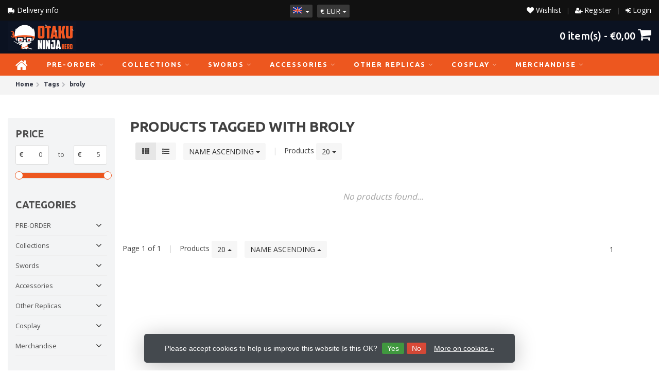

--- FILE ---
content_type: text/javascript;charset=utf-8
request_url: https://www.otakuninjahero.com/en/services/stats/pageview.js
body_size: -414
content:
// SEOshop 20-01-2026 20:04:36